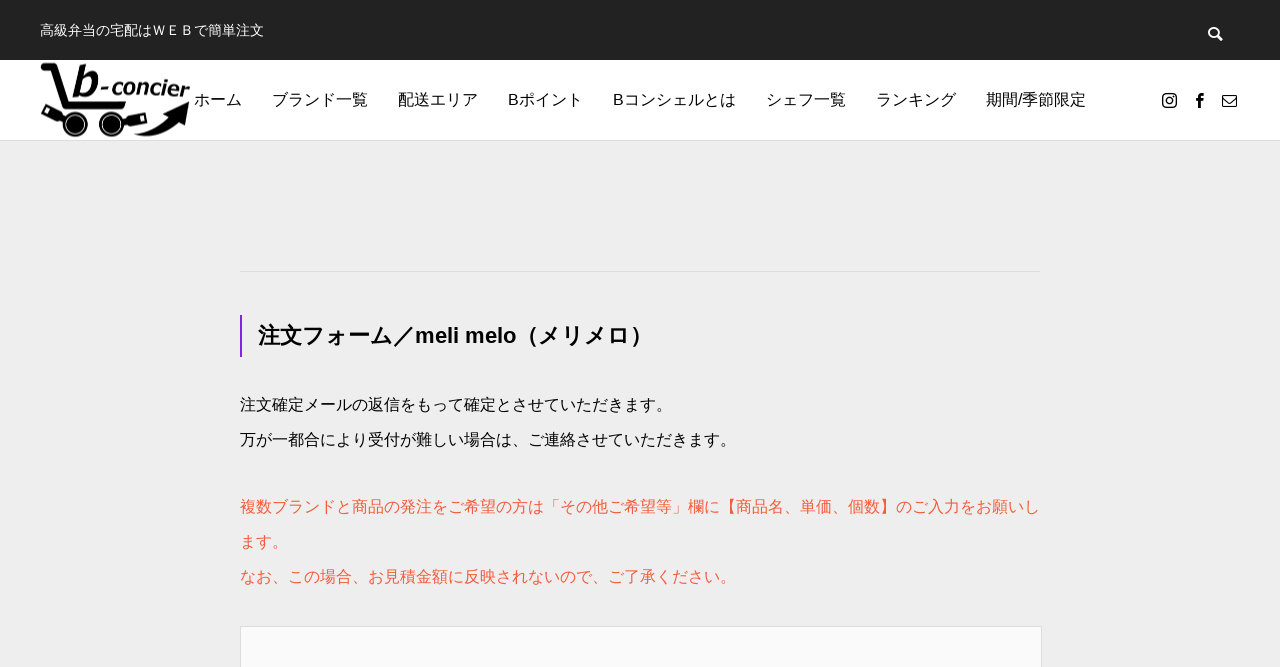

--- FILE ---
content_type: text/html; charset=UTF-8
request_url: https://b-concier.com/meli-melo
body_size: 16170
content:
<!DOCTYPE html>
<html class="pc" dir="ltr" lang="ja"
	prefix="og: https://ogp.me/ns#" >
<head>
<meta charset="UTF-8">
<!--[if IE]><meta http-equiv="X-UA-Compatible" content="IE=edge"><![endif]-->
<meta name="viewport" content="width=device-width">

<meta name="description" content="高級弁当の宅配はＷＥＢで簡単注文">
<link rel="pingback" href="https://b-concier.com/xmlrpc.php">
<link rel="shortcut icon" href="https://b-concier.com/wp-content/uploads/2020/10/logosuma01.png">

		<!-- All in One SEO 4.2.1.1 -->
		<title>注文フォーム ／ meli melo（メリメロ） | Ｂ・コンシェル</title>
		<meta name="robots" content="max-image-preview:large" />
		<link rel="canonical" href="https://b-concier.com/meli-melo" />
		<meta property="og:locale" content="ja_JP" />
		<meta property="og:site_name" content="Ｂ・コンシェル | 高級弁当の宅配はＷＥＢで簡単注文" />
		<meta property="og:type" content="article" />
		<meta property="og:title" content="注文フォーム ／ meli melo（メリメロ） | Ｂ・コンシェル" />
		<meta property="og:url" content="https://b-concier.com/meli-melo" />
		<meta property="article:published_time" content="2024-02-19T02:06:15+00:00" />
		<meta property="article:modified_time" content="2024-02-23T16:20:24+00:00" />
		<meta name="twitter:card" content="summary" />
		<meta name="twitter:title" content="注文フォーム ／ meli melo（メリメロ） | Ｂ・コンシェル" />
		<script type="application/ld+json" class="aioseo-schema">
			{"@context":"https:\/\/schema.org","@graph":[{"@type":"WebSite","@id":"https:\/\/b-concier.com\/#website","url":"https:\/\/b-concier.com\/","name":"\uff22\u30fb\u30b3\u30f3\u30b7\u30a7\u30eb","description":"\u9ad8\u7d1a\u5f01\u5f53\u306e\u5b85\u914d\u306f\uff37\uff25\uff22\u3067\u7c21\u5358\u6ce8\u6587","inLanguage":"ja","publisher":{"@id":"https:\/\/b-concier.com\/#organization"}},{"@type":"Organization","@id":"https:\/\/b-concier.com\/#organization","name":"\uff22\u30fb\u30b3\u30f3\u30b7\u30a7\u30eb","url":"https:\/\/b-concier.com\/"},{"@type":"BreadcrumbList","@id":"https:\/\/b-concier.com\/meli-melo#breadcrumblist","itemListElement":[{"@type":"ListItem","@id":"https:\/\/b-concier.com\/#listItem","position":1,"item":{"@type":"WebPage","@id":"https:\/\/b-concier.com\/","name":"\u30db\u30fc\u30e0","description":"\u7f8e\u5473\u3057\u3044\uff01\u3092\u305d\u306e\u307e\u307e\u304a\u5c4a\u3051\uff01\u3053\u3060\u308f\u308a\u306e\u9ad8\u7d1a\u5f01\u5f53\u3092\u3054\u81ea\u5b85\u3084\u30aa\u30d5\u30a3\u30b9\u306b\u76f4\u63a5\u304a\u5c4a\u3051\u3057\u307e\u3059\u3002","url":"https:\/\/b-concier.com\/"},"nextItem":"https:\/\/b-concier.com\/meli-melo#listItem"},{"@type":"ListItem","@id":"https:\/\/b-concier.com\/meli-melo#listItem","position":2,"item":{"@type":"WebPage","@id":"https:\/\/b-concier.com\/meli-melo","name":"\u6ce8\u6587\u30d5\u30a9\u30fc\u30e0 \uff0f meli melo\uff08\u30e1\u30ea\u30e1\u30ed\uff09","url":"https:\/\/b-concier.com\/meli-melo"},"previousItem":"https:\/\/b-concier.com\/#listItem"}]},{"@type":"WebPage","@id":"https:\/\/b-concier.com\/meli-melo#webpage","url":"https:\/\/b-concier.com\/meli-melo","name":"\u6ce8\u6587\u30d5\u30a9\u30fc\u30e0 \uff0f meli melo\uff08\u30e1\u30ea\u30e1\u30ed\uff09 | \uff22\u30fb\u30b3\u30f3\u30b7\u30a7\u30eb","inLanguage":"ja","isPartOf":{"@id":"https:\/\/b-concier.com\/#website"},"breadcrumb":{"@id":"https:\/\/b-concier.com\/meli-melo#breadcrumblist"},"datePublished":"2024-02-19T02:06:15+09:00","dateModified":"2024-02-23T16:20:24+09:00"}]}
		</script>
		<!-- All in One SEO -->

<link rel='dns-prefetch' href='//s.w.org' />
<link rel="alternate" type="application/rss+xml" title="Ｂ・コンシェル &raquo; フィード" href="https://b-concier.com/feed" />
<link rel="alternate" type="application/rss+xml" title="Ｂ・コンシェル &raquo; コメントフィード" href="https://b-concier.com/comments/feed" />
<link rel='stylesheet' id='style-css'  href='https://b-concier.com/wp-content/themes/anthem_tcd083/style.css?ver=1.0.4' type='text/css' media='all' />
<link rel='stylesheet' id='wp-block-library-css'  href='https://b-concier.com/wp-includes/css/dist/block-library/style.min.css?ver=5.5.17' type='text/css' media='all' />
<link rel='stylesheet' id='contact-form-7-css'  href='https://b-concier.com/wp-content/plugins/contact-form-7/includes/css/styles.css?ver=5.4.2' type='text/css' media='all' />
<link rel='stylesheet' id='widgetopts-styles-css'  href='https://b-concier.com/wp-content/plugins/widget-options/assets/css/widget-options.css' type='text/css' media='all' />
<script type='text/javascript' src='https://b-concier.com/wp-includes/js/jquery/jquery.js?ver=1.12.4-wp' id='jquery-core-js'></script>
<link rel="https://api.w.org/" href="https://b-concier.com/wp-json/" /><link rel="alternate" type="application/json" href="https://b-concier.com/wp-json/wp/v2/pages/1181" /><link rel='shortlink' href='https://b-concier.com/?p=1181' />
<link rel="alternate" type="application/json+oembed" href="https://b-concier.com/wp-json/oembed/1.0/embed?url=https%3A%2F%2Fb-concier.com%2Fmeli-melo" />
<link rel="alternate" type="text/xml+oembed" href="https://b-concier.com/wp-json/oembed/1.0/embed?url=https%3A%2F%2Fb-concier.com%2Fmeli-melo&#038;format=xml" />

<link rel="stylesheet" href="https://b-concier.com/wp-content/themes/anthem_tcd083/css/design-plus.css?ver=1.0.4">
<link rel="stylesheet" href="https://b-concier.com/wp-content/themes/anthem_tcd083/css/sns-botton.css?ver=1.0.4">
<link rel="stylesheet" media="screen and (max-width:1251px)" href="https://b-concier.com/wp-content/themes/anthem_tcd083/css/responsive.css?ver=1.0.4">
<link rel="stylesheet" media="screen and (max-width:1251px)" href="https://b-concier.com/wp-content/themes/anthem_tcd083/css/footer-bar.css?ver=1.0.4">

<script src="https://b-concier.com/wp-content/themes/anthem_tcd083/js/jquery.easing.1.3.js?ver=1.0.4"></script>
<script src="https://b-concier.com/wp-content/themes/anthem_tcd083/js/jscript.js?ver=1.0.4"></script>
<script src="https://b-concier.com/wp-content/themes/anthem_tcd083/js/comment.js?ver=1.0.4"></script>

<link rel="stylesheet" href="https://b-concier.com/wp-content/themes/anthem_tcd083/js/simplebar.css?ver=1.0.4">
<script src="https://b-concier.com/wp-content/themes/anthem_tcd083/js/simplebar.min.js?ver=1.0.4"></script>


<script src="https://b-concier.com/wp-content/themes/anthem_tcd083/js/header_fix.js?ver=1.0.4"></script>



<style type="text/css">

body, input, textarea { font-family: Arial, "Hiragino Sans", "ヒラギノ角ゴ ProN", "Hiragino Kaku Gothic ProN", "游ゴシック", YuGothic, "メイリオ", Meiryo, sans-serif; }

.rich_font, .p-vertical { font-family: Arial, "Hiragino Sans", "ヒラギノ角ゴ ProN", "Hiragino Kaku Gothic ProN", "游ゴシック", YuGothic, "メイリオ", Meiryo, sans-serif; font-weight:500; }

.rich_font_type1 { font-family: Arial, "ヒラギノ角ゴ ProN W3", "Hiragino Kaku Gothic ProN", "メイリオ", Meiryo, sans-serif; }
.rich_font_type2 { font-family: Arial, "Hiragino Sans", "ヒラギノ角ゴ ProN", "Hiragino Kaku Gothic ProN", "游ゴシック", YuGothic, "メイリオ", Meiryo, sans-serif; font-weight:500; }
.rich_font_type3 { font-family: "Times New Roman" , "游明朝" , "Yu Mincho" , "游明朝体" , "YuMincho" , "ヒラギノ明朝 Pro W3" , "Hiragino Mincho Pro" , "HiraMinProN-W3" , "HGS明朝E" , "ＭＳ Ｐ明朝" , "MS PMincho" , serif; font-weight:500; }


#header_top { color:#ffffff; background:#222222; }
#header_top a, header_search .button label:before { color:#ffffff; }
#header_bottom { color:#000000; background:#ffffff; }
#header_bottom a { color:#000000; }
#header_top a:hover, #header_bottom a:hover, header_search .button label:hover:before { color:#dd9933; }
#header_search .button label { background:#222222; }
.header_fix #header_bottom, .header_fix_mobile #header_bottom { background:rgba(255,255,255,0.5); }
.header_fix #header.active #header_bottom, .header_fix_mobile #header.active #header_bottom{ background:rgba(255,255,255,1); }
#global_menu > ul > li > a, body.home #global_menu > ul > li.current-menu-item > a { color:#000000; }
#global_menu > ul > li.active > a, #global_menu > ul > li.active_button > a { color:#dd9933 !important; }
#global_menu ul ul a { color:#ffffff; background:#bf9ce2; }
#global_menu ul ul a:hover { color:#ffffff; background:#8224e3; }
#menu_button span { background:#000; }
#menu_button:hover span { background:#dd9933 !important; }
#drawer_menu { background:#222222; }
#mobile_menu a, .mobile #lang_button a { color:#ffffff; background:#222222; border-color:#444444; }
#mobile_menu li li a { color:#ffffff; background:#333333; }
#mobile_menu a:hover, #drawer_menu .close_button:hover, #mobile_menu .child_menu_button:hover { color:#ffffff; background:#00a7ce; }
#mobile_menu li li a:hover { color:#ffffff; }
#lang_button_mobile { background:#222222; }
#lang_button_mobile li { border-color:#444444; }
#lang_button_mobile li a { color:#ffffff; background:#222222; border-color:#444444; }
#lang_button_mobile li a:hover { color:#ffffff; background:#00a7ce; }
#lang_mobile_button:hover:before, #lang_mobile_button.active:before { color:#dd9933; }
#header_search .input_area input, #footer_search { background:#afafaf; }
.megamenu_product_category_list { background:#222222; }
.megamenu_product_category_list .title { font-size:16px; }
.megamenu_blog_list { background:#222222; }
.megamenu_blog_list .title { font-size:14px; }
#footer_carousel .headline { color:#ffffff; }
#footer_carousel_inner .title { font-size:18px; }
@media screen and (max-width:750px) {
  #footer_carousel_inner .title { font-size:12px; }
}
#return_top a:before { color:#ffffff; }
#return_top a { background:#8224e3; }
#return_top a:hover { background:#be9ae2; }
.author_profile a.avatar img, .animate_image img, .animate_background .image, #recipe_archive .blur_image {
  width:100%; height:auto;
  -webkit-transition: transform  0.75s ease;
  transition: transform  0.75s ease;
}
.author_profile a.avatar:hover img, .animate_image:hover img, .animate_background:hover .image, #recipe_archive a:hover .blur_image {
  -webkit-transform: scale(1.2);
  transform: scale(1.2);
}



a { color:#000; }

a:hover, #header_logo a:hover, #global_menu > ul > li.current-menu-item > a, .megamenu_blog_list a:hover .title, #footer a:hover, #footer_social_link li a:hover:before, #bread_crumb a:hover, #bread_crumb li.home a:hover:after, #bread_crumb, #bread_crumb li.last, #next_prev_post a:hover,
.index_post_slider .category a:hover, .index_post_slider .carousel_arrow:hover:before, .single_copy_title_url_btn:hover, #footer_post_list a:hover .title, #footer_carousel_inner a:hover .desc, .support_list .date, .support_list .question:hover, .support_list .question.active,
.widget_tab_post_list_button a.active, .p-dropdown__list li a:hover, .p-dropdown__title:hover, .p-dropdown__title:hover:after, .p-dropdown__title:hover:after, .p-dropdown__list li a:hover, .p-dropdown__list .child_menu_button:hover, .tcdw_search_box_widget .search_area .search_button:hover:before,
#blog_list .title a:hover, #post_title_area .category a:hover, #related_post .category a:hover, #blog_list li a:hover, #index_news a .date, #index_news_slider a:hover .title, .tcd_category_list a:hover, .tcd_category_list .child_menu_button:hover, .styled_post_list1 a:hover .title,
#post_title_area .post_meta a:hover, #single_author_title_area .author_link li a:hover:before, .author_profile a:hover, .author_profile .author_link li a:hover:before, #post_meta_bottom a:hover, .cardlink_title a:hover, .comment a:hover, .comment_form_wrapper a:hover, #searchform .submit_button:hover:before
  { color: #dd9933; }

.megamenu_product_category_list a:hover .title_area, #comment_tab li.active a, #submit_comment:hover, #cancel_comment_reply a:hover, #wp-calendar #prev a:hover, #wp-calendar #next a:hover, #wp-calendar td a:hover,
#post_pagination p, #post_pagination a:hover, #p_readmore .button:hover, .page_navi a:hover, .page_navi span.current, #post_pagination a:hover,.c-pw__btn:hover, #post_pagination a:hover, #comment_tab li a:hover,
#footer_post_list .category a, .post_slider_widget .slick-dots button:hover::before, .post_slider_widget .slick-dots .slick-active button::before, #header_slider .slick-dots button:hover::before, #header_slider .slick-dots .slick-active button::before,
.cb_product_review .vote_buttons a:hover, .cb_product_review .vote_buttons a.active
  { background-color: #dd9933; }

.megamenu_product_category_list a:hover .title_area, .megamenu_product_category_list .item:first-of-type a:hover .title_area, .index_post_slider .carousel_arrow:hover, .widget_headline, #comment_textarea textarea:focus, .c-pw__box-input:focus, .page_navi a:hover, .page_navi span.current, #post_pagination p, #post_pagination a:hover,
#header_slider .slick-dots button:hover::before, #header_slider .slick-dots .slick-active button::before, .cb_product_review .vote_buttons a:hover, .cb_product_review .vote_buttons a.active
  { border-color: #dd9933; }

#footer_post_list .category a:hover { background:rgba(221,153,51,0.7); }

.widget_headline { background:#000000; }
.post_content a { color:#000000; }
.post_content a:hover { color:#8224e3; }
/***** ボックス30 *****/
.box30 {
    margin: 2em 0;
    background: #ffffff;
    box-shadow: 0 2px 4px rgba(0, 0, 0, 0.22);
}
.box30 .box-title {
    font-size: 1.2em;
    background: #00aeef;
    padding: 4px;
    text-align: center;
    color: #FFF;
    font-weight: bold;
    letter-spacing: 0.05em;
}
.box30 p {
    padding: 15px 20px;
    margin: 0;
}

/***** ボックス31 *****/
.box31 {
    margin: 2em 0;
    background: #ffffff;
    box-shadow: 0 2px 4px rgba(0, 0, 0, 0.22);
}
.box31 .box-title {
    font-size: 1.2em;
    background: #82ca9c;
    padding: 4px;
    text-align: center;
    color: #FFF;
    font-weight: bold;
    letter-spacing: 0.05em;
}
.box31 p {
    padding: 15px 20px;
    margin: 0;
}

/***** コンタクトフォーム *****/
.table-contactform7{
  overflow: hidden;
table-layout: fixed;
}
 
.required-contactform7{
  padding: 5px;
  background: #ff781e;
  color: #fff;
  border-radius: 3px;
  margin-right: 3px;
}
 
.unrequired-contactform7{
  padding: 5px;
  background: #ff781e;
  color: #fff;
  border-radius: 3px;
  margin-right: 3px;
}
 
.table-contactform7 th{
  font-weight:bold;
}
 
.table-contactform7 input,
.table-contactform7 textarea{
  max-width: 90% !important;
  margin: 5px 10px 10px 5px;
}
 
.address-100 input{
  max-width: 90% !important;
  margin: 5px 10px 10px 5px;
}
 
.message-100 textarea{
  width: 100%;
  margin: 5px 10px 10px 5px;
}
 
@media screen and (min-width: 900px){
  .table-contactform7 th{
    width:28%;
  }
    }
     
@media screen and (max-width: 900px){
.table-contactform7{
  display:block;
}     
       
  .table-contactform7 tbody,
  .table-contactform7 tr{
    display: block;
    width: 100%;
  }
  .table-contactform7 th{
  width:100%;
  display:block;
  margin: 0 auto;
  border:none;
}
.table-contactform7 td{
  display: list-item;
  list-style-type:none;
  margin:0;
  padding:0;
  width: 100%;
  border-top: none !important;
}
}

.bar{
  max-width: 600px;
  width: 100%;
  margin: 1em;
  color: white;
  padding: 0.25em;
  animation: bar-animation 1 2s;
  background: #882930;
}

.bar1{
  max-width: 78%;
}
.bar2{
  max-width: 22%;
}

@keyframes bar-animation{
  0%{
    width: 0px;
  }
  100%{
    width: 100%;
  }
}


/*検索フォーム*/
#form1{
position:relative;/*フォームの相対位置*/	
max-width:270px;/*フォームのサイズ*/
margin-bottom:15px;/*フォームの下に余白*/	 	
}
/*検索ボックス*/
#sbox{
position:absolute;/*フォームの絶対位置*/	
center:0;
top:0; 	
outline:0;/*クリック時の青い枠線消す*/	
height:50px;/*検索ボックスの高さ*/	
padding:0 10px;/*テキスト位置調整*/	 
border-radius:4px 4px 04px 4px;/*検索ボックスの角を丸める*/		
background:#ffff;/*検索ボックスの背景カラー*/		
}
/*検索ボタン*/
#sbtn{
width:120px;/*検索ボタンの横幅*/ 
height:50px;/*検索ボタンの縦幅*/ 
position:absolute;/*検索ボタンの絶対位置*/  
left:180px;/*検索ボタンの位置調整*/  
top:0;
border-radius:2px 2px 2px 2px;/*検索ボタンの角を丸める*/ 
background:#dd9933;/*検索ボタンの背景カラー*/ 
border:none;/*検索ボタンの枠線を消す*/ 
color:#fff;/*検索ボタンのテキストカラー*/ 
font-weight:bold;/*検索ボタンのテキスト太字*/ 
font-size:16px;/*検索ボタンのフォントサイズ*/ 
}
/*検索ボタンマウスオーバー時*/
#sbtn:hover{
color:#666;/*検索ボタンマウスオーバー時のフォントカラー*/ 
}

/*開催場所一覧 ボタン*/
.btn_hokkaido,
.btn_tohoku,
.btn_kantou,
.btn_chubu,
.btn_kinki,
.btn_chugoku,
.btn_shikoku,
.btn_kyushu,
.btn_okinawa {
    border: 0;
    border-radius: 4px;
    display: inline-block;
    color: #ffffff !important;
    padding: 10px 20px;
    margin: 0 10px 10px 0;
    text-align: center;
    text-decoration: none;
    -webkit-box-sizing: border-box;
    -moz-box-sizing: border-box;
    box-sizing: border-box;
    -webkit-transition: all .3s;
    transition: all .3s;
}
.btn_hokkaido {
    background-color: #98ad66;
}
.btn_hokkaido:hover {
    background-color: #adbd85;
    text-decoration: none !important;
}
.btn_tohoku {
    background-color: #c39858;
}
.btn_tohoku:hover {
    background-color: #cfad79;
    text-decoration: none !important;
}
.btn_kantou {
    background-color: #6c81a8;
}
.btn_kantou:hover {
    background-color: #899ab9;
    text-decoration: none !important;
}
.btn_chubu {
 background-color: #a383a2;
}
.btn_chubu:hover {
    background-color: #b59cb5;
    text-decoration: none !important;
}
.btn_kinki {
    background-color: #be7c8f;
}
.btn_kinki:hover {
    background-color: #cb96a5;
    text-decoration: none !important;
}
.btn_chugoku {
    background-color: #aab351;
}
.btn_chugoku:hover {
    background-color: #bbc274;
    text-decoration: none !important;
}
.btn_shikoku {
    background-color: #c18a73;
}
.btn_shikoku:hover {
    background-color: #cfb2a6;
    text-decoration: none !important;
}
.btn_kyushu {
    background-color: #648bba;
}
.btn_kyushu:hover {
    background-color: #7f9bbc;
    text-decoration: none !important;
}
.btn_okinawa {
    background-color: #bc6970;
}
.btn_okinawa:hover {
    background-color: #c9878d;
    text-decoration: none !important;
}
.btn_detail {
    border: 0;
    border-radius: 4px;
    display: inline-block;
    font-size: 80%;
    color: #ffffff !important;
    background-color: #c6000e;
    padding: 5px 10px;
    margin: 0;
    text-align: center;
    text-decoration: none;
    -webkit-box-sizing: border-box;
    -moz-box-sizing: border-box;
    box-sizing: border-box;
    -webkit-transition: all .3s;
    transition: all .3s;
}
.btn_detail:hover {
    background-color: #e60012;
    text-decoration: none !important;
}

* {
  margin: 0;
  padding: 0;
}

body {
  background-color: #eee;
  line-height: 1.5;
}

img {
  max-width: 100%;
  vertical-align: bottom;
}

.l-wrapper {
  margin: 3rem auto;
  width: 320px;
}

.card {
  background-color: #fff;
  box-shadow: 0 0 8px rgba(0, 0, 0, .16);
  color: #212121;
  text-decoration: none;
}

.card__header {
  display: flex;

  flex-wrap: wrap;
}

.card__title {
  padding: 1rem 1rem 0;
  font-size: 1.25rem;
  order: 1;
}

.card__thumbnail {
  margin: 0;
  order: 0;
}

.card__image {
  width: 100%;
}

.card__body {
  padding: 1rem;
}

.card__text {
  font-size: .75rem;
}

.card__text + .card__text {
  margin-top: .5rem;
}

.card__text.-number {
  text-align: right;
}

.card__footer {
  padding: 1rem;
  border-top: 1px solid #ddd;
}

.button {
  display: inline-block;
  text-decoration: none;
  transition: background-color .3s ease-in-out;
}

.button.-compact {
  padding: .5rem 1rem;
  border-radius: .25rem;
  background-color: #26a69a;
  color: #fff;
  font-weight: bold;
}

.button.-compact:hover,
.button.-compact:focus {
  background-color: #80cbc4;
}

/***** リンクカード *****/
* {
  margin: 0;
  padding: 0;
}

body {
  background-color: #eee;
  line-height: 1.5;
}

img {
  max-width: 100%;
  vertical-align: bottom;
}

.l-wrapper {
  margin: 3rem auto;
  width: 320px;
}

.card {
  background-color: #fff;
  box-shadow: 0 0 8px rgba(0, 0, 0, .16);
  color: #212121;
  text-decoration: none;
}

.card__header {
  display: flex;

  flex-wrap: wrap;
}

.card__title {
  padding: 1rem 1rem 0;
  font-size: 1.25rem;
  order: 1;
}

.card__thumbnail {
  margin: 0;
  order: 0;
}

.card__image {
  width: 100%;
}

.card__body {
  padding: 1rem;
}

.card__text {
  font-size: .75rem;
}

.card__text + .card__text {
  margin-top: .5rem;
}

.card__text.-number {
  text-align: center;
}

.card__footer {
  padding: 1rem;
  border-top: 1px solid #ddd;
}

.button {
  display: inline-block;
  text-decoration: none;
  transition: background-color .3s ease-in-out;
}

.button.-compact {
  padding: .5rem 1rem;
  border-radius: .35rem;
  background-color: #26a69a;
  color: #fff;
  font-weight: bold;
}

.button.-compact:hover,
.button.-compact:focus {
  background-color: #80cbc4;
}

/***** 検索ボタンその２ *****/
.search_container{
  position: relative;
  box-sizing: border-box;
  border: 2px solid #dd9933;
  display: block;
  padding: 3px 10px;
  border-radius: 3px;
  height: 50px;
  width: 265px;
  overflow: hidden;
}
.search_container input[type="text"]{
  border: none;
  height: 2.5em;
}
.search_container input[type="text"]:focus {
  outline: 0;
}
.search_container input[type="submit"]{
  cursor: pointer;
  font-family: FontAwesome;
  border: none;
  background: #dd9933;
  color: #fff;
  position: absolute;
  width: 3.5em;
  height: 53px;
  right:-1px;
  top: -3px;
  outline : none;
}

#product_archive {
 padding-top: 50px;
}.styled_h2 {
  font-size:26px !important; text-align:left; color:#ffffff; background:#000000;  border-top:0px solid #dddddd;
  border-bottom:0px solid #dddddd;
  border-left:0px solid #dddddd;
  border-right:0px solid #dddddd;
  padding:15px 15px 15px 15px !important;
  margin:0px 0px 30px !important;
}
.styled_h3 {
  font-size:22px !important; text-align:left; color:#000000;   border-top:0px solid #dddddd;
  border-bottom:0px solid #dddddd;
  border-left:2px solid #8224e3;
  border-right:0px solid #dddddd;
  padding:6px 0px 6px 16px !important;
  margin:0px 0px 30px !important;
}
.styled_h4 {
  font-size:18px !important; text-align:left; color:#000000;   border-top:0px solid #dddddd;
  border-bottom:1px solid #dddddd;
  border-left:0px solid #dddddd;
  border-right:0px solid #dddddd;
  padding:3px 0px 3px 20px !important;
  margin:0px 0px 30px !important;
}
.styled_h5 {
  font-size:14px !important; text-align:left; color:#000000;   border-top:0px solid #dddddd;
  border-bottom:1px solid #dddddd;
  border-left:0px solid #dddddd;
  border-right:0px solid #dddddd;
  padding:3px 0px 3px 24px !important;
  margin:0px 0px 30px !important;
}
.q_custom_button1 {
  color:#ffffff !important;
  border-color:rgba(221,153,51,1);
}
.q_custom_button1.animation_type1 { background:#dd9933; }
.q_custom_button1:hover, .q_custom_button1:focus {
  color:#ffffff !important;
  border-color:rgba(221,195,155,1);
}
.q_custom_button1.animation_type1:hover { background:#ddc39b; }
.q_custom_button1:before { background:#ddc39b; }
.q_custom_button2 {
  color:#000000 !important;
  border-color:rgba(83,83,83,1);
}
.q_custom_button2.animation_type1 { background:#ffffff; }
.q_custom_button2:hover, .q_custom_button2:focus {
  color:#ffffff !important;
  border-color:rgba(125,125,125,1);
}
.q_custom_button2.animation_type1:hover { background:#7d7d7d; }
.q_custom_button2:before { background:#7d7d7d; }
.q_custom_button3 {
  color:#ffffff !important;
  border-color:rgba(83,83,83,1);
}
.q_custom_button3.animation_type1 { background:#535353; }
.q_custom_button3:hover, .q_custom_button3:focus {
  color:#ffffff !important;
  border-color:rgba(125,125,125,1);
}
.q_custom_button3.animation_type1:hover { background:#7d7d7d; }
.q_custom_button3:before { background:#7d7d7d; }
.speech_balloon_left1 .speach_balloon_text { background-color: #ffdfdf; border-color: #ffdfdf; color: #000000 }
.speech_balloon_left1 .speach_balloon_text::before { border-right-color: #ffdfdf }
.speech_balloon_left1 .speach_balloon_text::after { border-right-color: #ffdfdf }
.speech_balloon_left2 .speach_balloon_text { background-color: #ffffff; border-color: #ff5353; color: #000000 }
.speech_balloon_left2 .speach_balloon_text::before { border-right-color: #ff5353 }
.speech_balloon_left2 .speach_balloon_text::after { border-right-color: #ffffff }
.speech_balloon_right1 .speach_balloon_text { background-color: #ccf4ff; border-color: #ccf4ff; color: #000000 }
.speech_balloon_right1 .speach_balloon_text::before { border-left-color: #ccf4ff }
.speech_balloon_right1 .speach_balloon_text::after { border-left-color: #ccf4ff }
.speech_balloon_right2 .speach_balloon_text { background-color: #ffffff; border-color: #0789b5; color: #000000 }
.speech_balloon_right2 .speach_balloon_text::before { border-left-color: #0789b5 }
.speech_balloon_right2 .speach_balloon_text::after { border-left-color: #ffffff }
.qt_google_map .pb_googlemap_custom-overlay-inner { background:#000000; color:#ffffff; }
.qt_google_map .pb_googlemap_custom-overlay-inner::after { border-color:#000000 transparent transparent transparent; }
</style>

<style id="current-page-style" type="text/css">
#page_header .bg_image { filter:blur(10px); margin:-20px; width:calc(100% + 40px); height:calc(100% + 40px); }
#page_header .catch { font-size:36px; color:#ffffff; }
#page_header .sub_title { font-size:16px; color:#ffffff; }
#page_header .desc { font-size:16px; color:#ffffff; }
#header_category_button_wrap { background:#008a98; }
#header_category_button a { font-size:16px; color:#ffffff; }
#header_category_button .slide_item { background:#006e7d; }
#main_contents { font-size:16px; }
@media screen and (max-width:1251px) {
  #header_category_button a { font-size:12px; }
}
@media screen and (max-width:750px) {
  #page_header .catch { font-size:20px; }
  #page_header .sub_title { font-size:14px; }
  #page_header .desc { font-size:14px; }
  #main_contents { font-size:14px; }
}
.design1_content3.num0 .top_headline { font-size:16px; color:#ffffff; background:#000000;  }
.design1_content3.num0 .content_header .catch { font-size:30px; }
.design1_content3.num0 .post_content { font-size:16px; }
.design1_content3.num0 .link_button a:before { background:#006e7d; }
.design1_content3.num0 .link_button a { color:#ffffff; border-color:rgba(0,138,152,1); }
.design1_content3.num0 .link_button a.button_animation_type1 { background:#008a98; }
.design1_content3.num0 .link_button a.button_animation_type1:hover { color:#ffffff; background:#006e7d; border-color:rgba(0,110,125,1); }
.design1_content3.num0 .link_button a.button_animation_type2:hover { color:#ffffff; border-color:rgba(0,110,125,1); }
.design1_content3.num0 .link_button a.button_animation_type3:hover { color:#ffffff; border-color:rgba(0,110,125,1); }
@media screen and (max-width:750px) {
  .design1_content3.num0 .top_headline { font-size:14px; }
  .design1_content3.num0 .content_header .catch { font-size:20px; }
  .design1_content3.num0 .post_content { font-size:14px; }
}
.design1_content3.num1 .top_headline { font-size:16px; color:#ffffff; background:#000000;  }
.design1_content3.num1 .content_header .catch { font-size:30px; }
.design1_content3.num1 .post_content { font-size:16px; }
.design1_content3.num1 .link_button a:before { background:#006e7d; }
.design1_content3.num1 .link_button a { color:#ffffff; border-color:rgba(0,138,152,1); }
.design1_content3.num1 .link_button a.button_animation_type1 { background:#008a98; }
.design1_content3.num1 .link_button a.button_animation_type1:hover { color:#ffffff; background:#006e7d; border-color:rgba(0,110,125,1); }
.design1_content3.num1 .link_button a.button_animation_type2:hover { color:#ffffff; border-color:rgba(0,110,125,1); }
.design1_content3.num1 .link_button a.button_animation_type3:hover { color:#ffffff; border-color:rgba(0,110,125,1); }
@media screen and (max-width:750px) {
  .design1_content3.num1 .top_headline { font-size:14px; }
  .design1_content3.num1 .content_header .catch { font-size:20px; }
  .design1_content3.num1 .post_content { font-size:14px; }
}
#site_wrap { display:none; }
#site_loader_overlay {
  background:#ffffff;
  opacity: 1;
  position: fixed;
  top: 0px;
  left: 0px;
  width: 100%;
  height: 100%;
  width: 100vw;
  height: 100vh;
  z-index: 99999;
}
#site_loader_overlay.slide_up {
 top:-100vh; opacity:0;
 -webkit-transition: transition: top 1.0s cubic-bezier(0.83, 0, 0.17, 1) 0.4s, opacity 0s cubic-bezier(0.83, 0, 0.17, 1) 1.5s; transition: top 1.0s cubic-bezier(0.83, 0, 0.17, 1) 0.4s, opacity 0s cubic-bezier(0.83, 0, 0.17, 1) 1.5s;
}
#site_loader_overlay.slide_down {
 top:100vh; opacity:0;
 -webkit-transition: transition: top 1.0s cubic-bezier(0.83, 0, 0.17, 1) 0.4s, opacity 0s cubic-bezier(0.83, 0, 0.17, 1) 1.5s; transition: top 1.0s cubic-bezier(0.83, 0, 0.17, 1) 0.4s, opacity 0s cubic-bezier(0.83, 0, 0.17, 1) 1.5s;
}
#site_loader_overlay.slide_left {
 left:-100vw; opactiy:0;
 -webkit-transition: transition: left 1.0s cubic-bezier(0.83, 0, 0.17, 1) 0.4s, opacity 0s cubic-bezier(0.83, 0, 0.17, 1) 1.5s; transition: left 1.0s cubic-bezier(0.83, 0, 0.17, 1) 0.4s, opacity 0s cubic-bezier(0.83, 0, 0.17, 1) 1.5s;
}
#site_loader_overlay.slide_right {
 left:100vw; opactiy:0;
 -webkit-transition: transition: left 1.0s cubic-bezier(0.83, 0, 0.17, 1) 0.4s, opacity 0s cubic-bezier(0.83, 0, 0.17, 1) 1.5s; transition: left 1.0s cubic-bezier(0.83, 0, 0.17, 1) 0.4s, opacity 0s cubic-bezier(0.83, 0, 0.17, 1) 1.5s;
}
#site_loader_logo { position:relative; width:100%; height:100%; }
#site_loader_logo_inner {
  position:absolute; text-align:center; width:100%;
  top:50%; -ms-transform: translateY(-50%); -webkit-transform: translateY(-50%); transform: translateY(-50%);
}
#site_loader_overlay.active #site_loader_logo_inner {
  opacity:0;
  -webkit-transition: all 1.0s cubic-bezier(0.22, 1, 0.36, 1) 0s; transition: all 1.0s cubic-bezier(0.22, 1, 0.36, 1) 0s;
}
#site_loader_logo img.mobile { display:none; }
#site_loader_logo_inner p { margin-top:20px; line-height:2; }
@media screen and (max-width:750px) {
  #site_loader_logo.has_mobile_logo img.pc { display:none; }
  #site_loader_logo.has_mobile_logo img.mobile { display:inline; }
}
#site_loader_logo_inner .message { text-align:left; margin:30px auto 0; display:table; }
#site_loader_logo_inner .message.type2 { text-align:center; }
#site_loader_logo_inner .message.type3 { text-align:right; }
#site_loader_logo_inner .message_inner { display:inline; line-height:1.5; margin:0; }
@media screen and (max-width:750px) {
  #site_loader_logo .message { margin:23px auto 0; }
}

/* ----- animation ----- */
#site_loader_logo .logo_image { opacity:0; }
#site_loader_logo .message { opacity:0; }
#site_loader_logo.active .logo_image {
  -webkit-animation: opacityAnimation 1.4s ease forwards 0.5s;
  animation: opacityAnimation 1.4s ease forwards 0.5s;
}
#site_loader_logo.active .message {
  -webkit-animation: opacityAnimation 1.4s ease forwards 1.5s;
  animation: opacityAnimation 1.4s ease forwards 1.5s;
}
#site_loader_logo_inner .text { display:inline; }
#site_loader_logo_inner .dot_animation_wrap { display:inline; margin:0 0 0 4px; position:absolute; }
#site_loader_logo_inner .dot_animation { display:inline; }
#site_loader_logo_inner i {
  width:2px; height:2px; margin:0 4px 0 0; border-radius:100%;
  display:inline-block; background:#000;
  -webkit-animation: loading-dots-middle-dots 0.5s linear infinite; -ms-animation: loading-dots-middle-dots 0.5s linear infinite; animation: loading-dots-middle-dots 0.5s linear infinite;
}
#site_loader_logo_inner i:first-child {
  opacity: 0;
  -webkit-animation: loading-dots-first-dot 0.5s infinite; -ms-animation: loading-dots-first-dot 0.5s linear infinite; animation: loading-dots-first-dot 0.5s linear infinite;
  -webkit-transform: translate(-4px); -ms-transform: translate(-4px); transform: translate(-4px);
}
#site_loader_logo_inner i:last-child {
  -webkit-animation: loading-dots-last-dot 0.5s linear infinite; -ms-animation: loading-dots-last-dot 0.5s linear infinite; animation: loading-dots-last-dot 0.5s linear infinite;
}
@-webkit-keyframes loading-dots-fadein{
  100% { opacity:1; }
}
@keyframes loading-dots-fadein{
  100% { opacity:1; }
}
@-webkit-keyframes loading-dots-first-dot {
  100% { -webkit-transform:translate(6px); -ms-transform:translate(6px); transform:translate(6px); opacity:1; }
}
@keyframes loading-dots-first-dot {
  100% {-webkit-transform:translate(6px);-ms-transform:translate(6px); transform:translate(6px); opacity:1; }
}
@-webkit-keyframes loading-dots-middle-dots { 
  100% { -webkit-transform:translate(6px); -ms-transform:translate(6px); transform:translate(6px) }
}
@keyframes loading-dots-middle-dots {
  100% { -webkit-transform:translate(6px); -ms-transform:translate(6px); transform:translate(6px) }
}
@-webkit-keyframes loading-dots-last-dot {
  100% { -webkit-transform:translate(6px); -ms-transform:translate(6px); transform:translate(6px); opacity:0; }
}
@keyframes loading-dots-last-dot {
  100% { -webkit-transform:translate(6px); -ms-transform:translate(6px); transform:translate(6px); opacity:0; }
}
#site_loader_animation {
  width: 48px;
  height: 48px;
  font-size: 10px;
  text-indent: -9999em;
  position: absolute;
  top: 0;
  left: 0;
	right: 0;
	bottom: 0;
	margin: auto;
  border: 3px solid rgba(0,0,0,0.2);
  border-top-color: #000000;
  border-radius: 50%;
  -webkit-animation: loading-circle 1.1s infinite linear;
  animation: loading-circle 1.1s infinite linear;
}
@-webkit-keyframes loading-circle {
  0% { -webkit-transform: rotate(0deg); transform: rotate(0deg); }
  100% { -webkit-transform: rotate(360deg); transform: rotate(360deg); }
}
@media only screen and (max-width: 767px) {
	#site_loader_animation { width: 30px; height: 30px; }
}
@keyframes loading-circle {
  0% { -webkit-transform: rotate(0deg); transform: rotate(0deg); }
  100% { -webkit-transform: rotate(360deg); transform: rotate(360deg); }
}
#site_loader_overlay.active #site_loader_animation {
  opacity:0;
  -webkit-transition: all 1.0s cubic-bezier(0.22, 1, 0.36, 1) 0s; transition: all 1.0s cubic-bezier(0.22, 1, 0.36, 1) 0s;
}
#site_loader_logo_inner .message { font-size:16px; color:#000000; }
#site_loader_logo_inner i { background:#000000; }
@media screen and (max-width:750px) {
  #site_loader_logo_inner .message { font-size:14px; }
}
</style>

<script type="text/javascript">
jQuery(document).ready(function($){

  $('.megamenu_blog_slider').slick({
    infinite: true,
    dots: false,
    arrows: false,
    slidesToShow: 4,
    slidesToScroll: 1,
    swipeToSlide: true,
    touchThreshold: 20,
    adaptiveHeight: false,
    pauseOnHover: true,
    autoplay: false,
    fade: false,
    easing: 'easeOutExpo',
    speed: 700,
    autoplaySpeed: 5000
  });
  $('.megamenu_blog_list .prev_item').on('click', function() {
    $(this).closest('.megamenu_blog_list').find('.megamenu_blog_slider').slick('slickPrev');
  });
  $('.megamenu_blog_list .next_item').on('click', function() {
    $(this).closest('.megamenu_blog_list').find('.megamenu_blog_slider').slick('slickNext');
  });

});
</script>
<script type="text/javascript">
jQuery(document).ready(function($){

  currentItem = $("#header_category_button li.active");
  if (currentItem[0]) {
    $("#header_category_button .slide_item").css({
      "width": currentItem.width(),
      "left": currentItem.position().left
    });
  }
  $("#header_category_button li").hover(
    function(){ 
      $("#header_category_button .slide_item").addClass('animate');
      $("#header_category_button .slide_item").css({
        "width": $(this).width(),
        "left": $(this).position().left
      });
    },
    function(){
            currentItem = $("#header_category_button li.active");
            $("#header_category_button .slide_item").css({
        "width": currentItem.width(),
        "left": currentItem.position().left
      });
    }
  );

  // perfect scroll fix
  if( $('#header_category_button_wrap').length ) {
  menu_width_flag = true;
  content_width = 1200;
  content_width = $('#header_category_button_wrap').data('width');
  $(window).on('load resize',function(){
    var winW = $(window).width();
    if( $("html").hasClass('mobile') ){
      if(menu_width_flag == true){
        total_width = 0;
        $('#header_category_button li').each(function(){
          var item_width = $(this).width();
          total_width = total_width + item_width;
        });
        menu_width_flag = false;
      }
      if(winW < total_width){
        $('#header_category_button_wrap').removeClass('no_scroll_menu');
        $('#header_category_button').css({"width":total_width + 1});
        // perfect scroll
        if ($('#header_category_button_wrap').length) {
          if(! $(body).hasClass('mobile_device') ) {
            new SimpleBar($('#header_category_button_wrap')[0]);
          }
        };
      } else {
        $('#header_category_button_wrap').addClass('no_scroll_menu');
        $('#header_category_button').css({"width": ""});
        // perfect scroll
        if ($('#header_category_button_wrap').length) {
          if(! $(body).hasClass('mobile_device') ) {
            new SimpleBar($('#header_category_button_wrap')[0]);
          }
        };
      }
    } else {
      $('#header_category_button').css({"width": content_width});
    }
    currentItem = $("#header_category_button li.active");
    $("#header_category_button .slide_item").css({
      "width": currentItem.width(),
      "left": currentItem.position().left
    });
  });
  }

  var animate_flag = true;

  
    $(window).bind('scroll load', function(i) {

    if( $('#header_category_button_wrap').length ) {

      
      
      // スクロールエフェクト
      $("#header_category_button a").off('click');
      $('#header_category_button a[href^="#"]').on('click',function() {
        $('#header_category_button li').addClass('moving');
        animate_flag = false;
        $('#header_category_button li').removeClass('active');
        $(this).parent().addClass('active');
        var myHref= $(this).attr("href");
        if($(myHref).length){
          if( $("html").hasClass('mobile') ){
            if( $("body").hasClass('hide_header') ){
              var myPos = $(myHref).offset().top;
            } else {
              var myPos = $(myHref).offset().top - 48;
            }
          } else {
            if( $("body").hasClass('hide_header') ){
              var myPos = $(myHref).offset().top;
            } else {
              var myPos = $(myHref).offset().top - 58;
            }
          }
          $("html,body").animate({scrollTop : myPos}, 1000, 'easeOutExpo', function(){
            animate_flag = true;
            $('#header_category_button li').removeClass('moving');
          });
          return false;
        } else {
          animate_flag = true;
          $('#header_category_button li').removeClass('moving');
        }
      });

      
    } // end if has content link

    
  });
  
  
  
});
</script>
<script type="text/javascript">
jQuery(document).ready(function($){
  $(window).bind('scroll load', function(i) {
    var scTop = $(this).scrollTop();
    var scBottom = scTop + $(this).height();
    $('.inview').each( function(i) {
      var thisPos = $(this).offset().top + 100;
      if ( thisPos < scBottom ) {
        $(this).addClass('animate');
        $(".animate_item",this).each(function(i){
          $(this).delay(i * 500).queue(function(next) {
            $(this).addClass('animate');
            next();
          });
        });
      }
    });
      });
});
</script>
<script type="text/javascript">
jQuery(document).ready(function($){

  $('#footer_carousel_inner').slick({
    infinite: true,
    dots: false,
    arrows: false,
    slidesToShow: 4,
    slidesToScroll: 1,
    swipeToSlide: true,
    touchThreshold: 20,
    adaptiveHeight: false,
    pauseOnHover: true,
    autoplay: true,
    fade: false,
    easing: 'easeOutExpo',
    speed: 700,
    autoplaySpeed: 4000,
    responsive: [
      {
        breakpoint: 1200,
        settings: { slidesToShow: 3 }
      },
      {
        breakpoint: 950,
        settings: { slidesToShow: 2 }
      },
      {
        breakpoint: 650,
        settings: { slidesToShow: 1 }
      }
    ]
  });
  $('#footer_carousel .prev_item').on('click', function() {
    $('#footer_carousel_inner').slick('slickPrev');
  });
  $('#footer_carousel .next_item').on('click', function() {
    $('#footer_carousel_inner').slick('slickNext');
  });

});
</script>

<link rel="alternate" type="application/rss+xml" title="RSS" href="https://b-concier.com/rsslatest.xml" />		<style type="text/css" id="wp-custom-css">
			.wpcf7 input[type="number"]{
	width: auto !important;
}		</style>
		</head>
<body id="body" class="page-template page-template-page-design1 page-template-page-design1-php page page-id-1181 hide_header_image hide_content_link change_width use_header_fix">


<div id="container">

 
 
 <header id="header">

  <div id="header_top">
   <div id="header_top_inner">
        <h2 id="site_description"><span>高級弁当の宅配はＷＥＢで簡単注文</span></h2>
            <div id="header_search">
     <form role="search" method="get" id="header_searchform" action="https://b-concier.com">
      <div class="input_area"><input type="text" value="" id="header_search_input" name="s" autocomplete="off"></div>
      <div class="button"><label for="header_search_button"></label><input type="submit" id="header_search_button" value=""></div>
     </form>
    </div>
           </div><!-- END #header_top_inner -->
  </div><!-- END #header_top -->

  <div id="header_bottom">
   <div id="header_bottom_inner">
    <div id="header_logo">
     
<h2 class="logo">
 <a href="https://b-concier.com/" title="Ｂ・コンシェル">
    <img class="pc_logo_image" src="https://b-concier.com/wp-content/uploads/2020/10/logo01.png?1769046655" alt="Ｂ・コンシェル" title="Ｂ・コンシェル" width="150" height="75" />
      <img class="mobile_logo_image " src="https://b-concier.com/wp-content/uploads/2020/10/logosuma01.png?1769046655" alt="Ｂ・コンシェル" title="Ｂ・コンシェル" width="104" height="50" />
   </a>
</h2>

    </div>
        <a href="#" id="lang_mobile_button"></a>
    <ul id="lang_button_mobile" class="clearfix">
          <li class="active"><a href="https://b-concier.com/" target="_blank">お弁当カタログダウンロード</a></li>
         </ul>
            <a id="menu_button" href="#"><span></span><span></span><span></span></a>
    <nav id="global_menu">
     <ul id="menu-%e3%82%b0%e3%83%ad%e3%83%bc%e3%83%90%e3%83%ab%e3%83%a1%e3%83%8b%e3%83%a5%e3%83%bc" class="menu"><li id="menu-item-74" class="menu-item menu-item-type-custom menu-item-object-custom menu-item-home menu-item-74 "><a href="https://b-concier.com/">ホーム</a></li>
<li id="menu-item-75" class="menu-item menu-item-type-custom menu-item-object-custom menu-item-has-children menu-item-75 "><a href="https://b-concier.com/brand/">ブランド一覧</a>
<ul class="sub-menu">
	<li id="menu-item-1711" class="menu-item menu-item-type-custom menu-item-object-custom menu-item-1711 "><a href="https://b-concier.com/brand">ブランド一覧</a></li>
	<li id="menu-item-1710" class="menu-item menu-item-type-post_type menu-item-object-page menu-item-1710 "><a href="https://b-concier.com/brand2">低価格帯ブランド</a></li>
</ul>
</li>
<li id="menu-item-102" class="menu-item menu-item-type-post_type menu-item-object-page menu-item-has-children menu-item-102 "><a href="https://b-concier.com/area">配送エリア</a>
<ul class="sub-menu">
	<li id="menu-item-1360" class="menu-item menu-item-type-custom menu-item-object-custom menu-item-1360 "><a href="https://b-concier.com/brand_area">エリアから探す</a></li>
	<li id="menu-item-1375" class="menu-item menu-item-type-post_type menu-item-object-page menu-item-1375 "><a href="https://b-concier.com/area">配送エリア金額詳細</a></li>
</ul>
</li>
<li id="menu-item-1351" class="menu-item menu-item-type-custom menu-item-object-custom menu-item-has-children menu-item-1351 "><a href="https://b-concier.com/about-bpoint">Bポイント</a>
<ul class="sub-menu">
	<li id="menu-item-1354" class="menu-item menu-item-type-custom menu-item-object-custom menu-item-1354 "><a href="https://b-concier.com/about-bpoint">Bポイントについて</a></li>
	<li id="menu-item-921" class="menu-item menu-item-type-custom menu-item-object-custom menu-item-921 "><a href="https://docs.google.com/forms/d/16gR17TwhFW2e1VJj_aa-SD-K1NAGh8RHSfFUsuRLM9U/edit">ポイント交換申込フォーム</a></li>
	<li id="menu-item-1361" class="menu-item menu-item-type-custom menu-item-object-custom menu-item-1361 "><a href="https://docs.google.com/forms/d/1lpsViVF5zNbILQbhgA-5vTaPCDZWD6H-8dEhQ7MiKjw/edit?usp=forms_home&#038;ths=true">ポイント付与数確認フォーム</a></li>
</ul>
</li>
<li id="menu-item-1341" class="menu-item menu-item-type-custom menu-item-object-custom menu-item-has-children menu-item-1341 "><a href="https://b-concier.com/about-bconcier">Bコンシェルとは</a>
<ul class="sub-menu">
	<li id="menu-item-1377" class="menu-item menu-item-type-custom menu-item-object-custom menu-item-1377 "><a href="https://b-concier.com/about-bconcier">Bコンシェルの強み</a></li>
	<li id="menu-item-1402" class="menu-item menu-item-type-post_type menu-item-object-page menu-item-1402 "><a href="https://b-concier.com/howtobuy">注文から納品までの流れ</a></li>
	<li id="menu-item-1556" class="menu-item menu-item-type-post_type menu-item-object-page menu-item-1556 "><a href="https://b-concier.com/catalog-list">カタログ一覧</a></li>
</ul>
</li>
<li id="menu-item-1311" class="menu-item menu-item-type-custom menu-item-object-custom menu-item-1311 "><a href="https://b-concier.com/chefs">シェフ一覧</a></li>
<li id="menu-item-1339" class="menu-item menu-item-type-custom menu-item-object-custom menu-item-1339 "><a href="https://b-concier.com/ranking">ランキング</a></li>
<li id="menu-item-1381" class="menu-item menu-item-type-post_type menu-item-object-page menu-item-1381 "><a href="https://b-concier.com/seasons">期間/季節限定</a></li>
</ul>    </nav>
            <ul id="header_sns" class="header_sns clearfix">
     <li class="insta"><a href="https://www.instagram.com/" rel="nofollow" target="_blank" title="Instagram"><span>Instagram</span></a></li>          <li class="facebook"><a href="https://www.facebook.com/" rel="nofollow" target="_blank" title="Facebook"><span>Facebook</span></a></li>               <li class="contact"><a href="https://b-concier.com/contact" rel="nofollow" target="_blank" title="Contact"><span>Contact</span></a></li>         </ul>
       </div><!-- END #header_bottom_inner -->
  </div><!-- END #header_bottom -->

  
 </header>

 
 <div id="page_header_wrap">
 
 </div><!-- END #page_header_wrap -->

<div id="design_page1" class="content_link_target_top">

 
   <div class="design1_content3 design1_content content_link_target num0 width_type1" id="dc1_content_0" style="width:800px;">

   
   <div class="content_header">
       </div>

      <div class="post_content clearfix">
    <h3 class="styled_h3">注文フォーム／meli melo（メリメロ）</h3>
<p>注文確定メールの返信をもって確定とさせていただきます。<br />
万が一都合により受付が難しい場合は、ご連絡させていただきます。</p>
<p><span style="color: #f35c3b;">複数ブランドと商品の発注をご希望の方は「その他ご希望等」欄に【商品名、単価、個数】のご入力をお願いします。</br>
なお、この場合、お見積金額に反映されないので、ご了承ください。<span></p>
<div role="form" class="wpcf7" id="wpcf7-f1173-p1181-o1" lang="ja" dir="ltr">
<div class="screen-reader-response"><p role="status" aria-live="polite" aria-atomic="true"></p> <ul></ul></div>
<form action="/meli-melo#wpcf7-f1173-p1181-o1" method="post" class="wpcf7-form init" novalidate="novalidate" data-status="init">
<div style="display: none;">
<input type="hidden" name="_wpcf7" value="1173" />
<input type="hidden" name="_wpcf7_version" value="5.4.2" />
<input type="hidden" name="_wpcf7_locale" value="ja" />
<input type="hidden" name="_wpcf7_unit_tag" value="wpcf7-f1173-p1181-o1" />
<input type="hidden" name="_wpcf7_container_post" value="1181" />
<input type="hidden" name="_wpcf7_posted_data_hash" value="" />
</div>
<table class="table table-bordered table-striped table-contactform7">
<tr>
<th>
<p style="text-align: left;"><span class="required-contactform7">必須</span><span class="title-contactform7">会社名等</span></p>
</th>
<td><span class="wpcf7-form-control-wrap your-name"><input type="text" name="your-name" value="" size="40" class="wpcf7-form-control wpcf7-text wpcf7-validates-as-required" aria-required="true" aria-invalid="false" placeholder="例：株式会社〇〇　※個人の場合は「なし」と入力してください。" /></span> </td>
</tr>
<tr>
<th>
<p style="text-align: left;"><span class="required-contactform7">必須</span><span class="title-contactform7">担当者名</span></p>
</th>
<td><span class="wpcf7-form-control-wrap text-19"><input type="text" name="text-19" value="" size="40" class="wpcf7-form-control wpcf7-text wpcf7-validates-as-required" aria-required="true" aria-invalid="false" placeholder="例：宅配　太郎" /></span></td>
</tr>
<p>　　<br />
<tr>
<th>
<p style="text-align: left;"><span class="required-contactform7">必須</span><span class="title-contactform7">電話番号</span></p>
</th>
<td><span class="wpcf7-form-control-wrap text-17"><input type="text" name="text-17" value="" size="40" class="wpcf7-form-control wpcf7-text wpcf7-validates-as-required" aria-required="true" aria-invalid="false" placeholder="例：0987-65-4321" /></span></td>
</tr>
<tr>
<th>
<p style="text-align: left;"><span class="required-contactform7">必須</span><span class="title-contactform7">メールアドレス</span></p>
</th>
<td><span class="wpcf7-form-control-wrap your-email"><input type="email" name="your-email" value="" size="40" class="wpcf7-form-control wpcf7-text wpcf7-email wpcf7-validates-as-required wpcf7-validates-as-email" aria-required="true" aria-invalid="false" placeholder="例：×××@×××.com" /></span></td>
</tr>
<tr>
<th>
<p style="text-align: left;"><span class="required-contactform7">必須</span><span class="title-contactform7">配送先郵便番号</span></p>
</th>
<td><span class="wpcf7-form-control-wrap post-number"><input type="text" name="post-number" value="" size="40" class="wpcf7-form-control wpcf7-text wpcf7-validates-as-required" aria-required="true" aria-invalid="false" placeholder="000-0000" /></span></td>
</tr>
<tr>
<th>
<p style="text-align: left;"><span class="required-contactform7">必須</span><span class="title-contactform7">配送先都道府県</span></p>
</th>
<td><span class="wpcf7-form-control-wrap prefecture"><input type="text" name="prefecture" value="" size="40" class="wpcf7-form-control wpcf7-text wpcf7-validates-as-required" aria-required="true" aria-invalid="false" placeholder="都道府県名" /></span></td>
</tr>
<p>　　<br />
<tr>
<th>
<p style="text-align: left;"><span class="required-contactform7">必須</span><span class="title-contactform7">配送先住所、番地</span></p>
</th>
<td><span class="wpcf7-form-control-wrap address"><input type="text" name="address" value="" size="40" class="wpcf7-form-control wpcf7-text wpcf7-validates-as-required" aria-required="true" aria-invalid="false" placeholder="住所、番地" /></span></td>
</tr>
<tr>
<th>
<p style="text-align: left;"><span class="required-contactform7">必須</span><span class="title-contactform7">配送先建物名</span></p>
</th>
<td><span class="wpcf7-form-control-wrap building"><input type="text" name="building" value="" size="40" class="wpcf7-form-control wpcf7-text wpcf7-validates-as-required" aria-required="true" aria-invalid="false" placeholder="建物名" /></span></td>
</tr>
<tr>
<th>
<p style="text-align: left;"><span class="required-contactform7">必須</span><span class="title-contactform7">お届け日時</span></p>
</th>
<td>カレンダーをクリックして希望⽇を選択<br />
<span class="wpcf7-form-control-wrap date-491"><input type="date" name="date-491" value="2021-07-01" class="wpcf7-form-control wpcf7-date wpcf7-validates-as-required wpcf7-validates-as-date" aria-required="true" aria-invalid="false" /></span><br />
お届け時間帯<span class="wpcf7-form-control-wrap text-23"><input type="text" name="text-23" value="" size="40" class="wpcf7-form-control wpcf7-text wpcf7-validates-as-required" aria-required="true" aria-invalid="false" placeholder="例：11：00～11：15" /></span></td>
<tr>
<th>
<p style="text-align: left;"><span class="required-contactform7">必須</span><span class="title-contactform7">お弁当情報</span></p>
</th>
<td id="bentoselect">
<p><!-- 弁当セレクト ここから -->弁当1 <select name="b1s"><br />
<option>弁当を選択...</option><br />
<option value="希少部位ザブトンの牛カツレツ-Plat boeuf-2,160円" data-price="2160">①希少部位ザブトンの牛カツレツ-Plat boeuf- 2,160円</option><br />
<option value="豚ロースのコンフィ-Plat Porc-1,800円" data-price="1800">②豚ロースのコンフィ-Plat Porc- 1,800円</option><br />
<option value="鶏もも肉と野菜のトマト煮込み-Plat poulet-1,620円" data-price="1620">③鶏もも肉と野菜のトマト煮込み-Plat poulet- 1,620円</option><br />
<option value="3種のメインmeli melo BOX3,000円" data-price="3000">④3種のメインmeli melo BOX 3,000円</option><br />
</select>　×　<span class="wpcf7-form-control-wrap b1n"><input type="number" name="b1n" value="1" class="wpcf7-form-control wpcf7-number wpcf7-validates-as-required wpcf7-validates-as-number" min="1" max="50" aria-required="true" aria-invalid="false" /></span>個
<input type="hidden" name="b1" value="" class="wpcf7-form-control wpcf7-hidden" />
<p><!-- 弁当セレクト ここまで --><br />
<!-- 弁当セレクト ここから -->弁当2 <select name="b2s"><br />
<option>弁当を選択...</option><br />
<option value="赤身肉の牛カツレツ-Plat boeuf-2,160円" data-price="2160">①赤身肉の牛カツレツ-Plat boeuf- 2,160円</option><br />
<option value="豚ロースのコンフィ-Plat Porc-1,800円" data-price="1800">②豚ロースのコンフィ-Plat Porc- 1,800円</option><br />
<option value="鶏もも肉と野菜のトマト煮込み-Plat poulet-1,620円" data-price="1620">③鶏もも肉と野菜のトマト煮込み-Plat poulet- 1,620円</option><br />
<option value="3種のメインmeli melo BOX3,000円" data-price="3000">④3種のメインmeli melo BOX 3,000円</option><br />
</select>　×　<span class="wpcf7-form-control-wrap b2n"><input type="number" name="b2n" value="1" class="wpcf7-form-control wpcf7-number wpcf7-validates-as-required wpcf7-validates-as-number" min="1" max="50" aria-required="true" aria-invalid="false" /></span>個
<input type="hidden" name="b2" value="" class="wpcf7-form-control wpcf7-hidden" />
<p><!-- 弁当セレクト ここまで --><br />
<!-- 弁当セレクト ここから -->弁当3 <select name="b3s"><br />
<option>弁当を選択...</option><br />
<option value="赤身肉の牛カツレツ-Plat boeuf-2,160円" data-price="2160">①赤身肉の牛カツレツ-Plat boeuf- 2,160円</option><br />
<option value="豚ロースのコンフィ-Plat Porc-1,800円" data-price="1800">②豚ロースのコンフィ-Plat Porc- 1,800円</option><br />
<option value="鶏もも肉と野菜のトマト煮込み-Plat poulet-1,620円" data-price="1620">③鶏もも肉と野菜のトマト煮込み-Plat poulet- 1,620円</option><br />
<option value="3種のメインmeli melo BOX3,000円" data-price="3000">④3種のメインmeli melo BOX 3,000円</option><br />
</select>　×　<span class="wpcf7-form-control-wrap b3n"><input type="number" name="b3n" value="1" class="wpcf7-form-control wpcf7-number wpcf7-validates-as-required wpcf7-validates-as-number" min="1" max="50" aria-required="true" aria-invalid="false" /></span>個
<input type="hidden" name="b3" value="" class="wpcf7-form-control wpcf7-hidden" />
<p><!-- 弁当セレクト ここまで --></p>
<input type="hidden" name="text-24" value="" class="wpcf7-form-control wpcf7-hidden" />
<input type="hidden" name="price" value="" class="wpcf7-form-control wpcf7-hidden" />
</td>
</tr>
</table>
<table class="table table-bordered table-striped table-contactform7">
<tr>
<th>
<p style="text-align: left;"><span class="required-contactform7">必須</span><span class="title-contactform7">お茶</span></p>
</th>
<td id="ochaselect"><span class="wpcf7-form-control-wrap radio-256"><span class="wpcf7-form-control wpcf7-radio"><span class="wpcf7-list-item first"><label><input type="radio" name="radio-256" value="無料／0円" /><span class="wpcf7-list-item-label">無料／0円</span></label></span><span class="wpcf7-list-item"><label><input type="radio" name="radio-256" value="銘柄指定（記載がない場合は、おーいお茶）150円" /><span class="wpcf7-list-item-label">銘柄指定（記載がない場合は、おーいお茶）150円</span></label></span><span class="wpcf7-list-item last"><label><input type="radio" name="radio-256" value="なし" /><span class="wpcf7-list-item-label">なし</span></label></span></span></span><br />
<span class="wpcf7-form-control-wrap text-22"><input type="text" name="text-22" value="" size="40" class="wpcf7-form-control wpcf7-text" aria-invalid="false" placeholder="お茶の銘柄にご指定があればご記⼊ください" /></span></td>
</tr>
<tr>
<th>
<p style="text-align: left;"><span class="required-contactform7">必須</span><span class="title-contactform7">梱包方法</span></p>
</th>
<td><span class="wpcf7-form-control-wrap menu-211"><select name="menu-211" class="wpcf7-form-control wpcf7-select wpcf7-validates-as-required" aria-required="true" aria-invalid="false"><option value="店舗お任せ">店舗お任せ</option><option value="段ボール">段ボール</option><option value="紙袋">紙袋</option></select></span></p>
<p>        <span class="wpcf7-form-control-wrap text-21"><input type="text" name="text-21" value="" size="40" class="wpcf7-form-control wpcf7-text" aria-invalid="false" placeholder="梱包の詳細要望があればご記⼊ください" /></span></td>
</tr>
<tr>
<th>
<p style="text-align: left;"><span class="required-contactform7">必須</span><span class="title-contactform7">支払方法</span></p>
</th>
<td><span class="wpcf7-form-control-wrap menu-212"><select name="menu-212" class="wpcf7-form-control wpcf7-select wpcf7-validates-as-required" aria-required="true" aria-invalid="false"><option value="現金">現金</option><option value="請求書 納品時">請求書 納品時</option><option value="請求書PDFメール送信">請求書PDFメール送信</option><option value="クレジットカード配達時／VISA">クレジットカード配達時／VISA</option><option value="クレジットカード配達時／JCB">クレジットカード配達時／JCB</option><option value="クレジットカード配達時／MASTER">クレジットカード配達時／MASTER</option><option value="クレジットカード配達時／AMEX">クレジットカード配達時／AMEX</option><option value="クレジットカード配達時／Diners">クレジットカード配達時／Diners</option></select></span></td>
</tr>
<tr>
<th>
<p style="text-align: left;"><span class="required-contactform7">必須</span><span class="title-contactform7">領収書情報</span></p>
</th>
<td><span class="wpcf7-form-control-wrap radio-257"><span class="wpcf7-form-control wpcf7-radio"><span class="wpcf7-list-item first"><label><input type="radio" name="radio-257" value="要" /><span class="wpcf7-list-item-label">要</span></label></span><span class="wpcf7-list-item last"><label><input type="radio" name="radio-257" value="不要" /><span class="wpcf7-list-item-label">不要</span></label></span></span></span>宛名<br />
        <span class="wpcf7-form-control-wrap text-20"><input type="text" name="text-20" value="" size="40" class="wpcf7-form-control wpcf7-text" aria-invalid="false" placeholder="例：会社名" /></span></td>
</tr>
</table>
<table class="table table-bordered table-striped table-contactform7">
<tr>
        <tH>
<p style="text-align: left;"><span class="title-contactform7">その他ご希望等</span></p>
</th>
<td class="your-message"><span class="wpcf7-form-control-wrap your-message"><textarea name="your-message" cols="40" rows="10" class="wpcf7-form-control wpcf7-textarea" aria-invalid="false" placeholder="その他ご要望があればご記⼊ください"></textarea></span></td>
</tr>
</table>
<p class="text-xs-center"><input type="submit" value="送信する" class="wpcf7-form-control wpcf7-submit btn btn-success btn-lg" /></p>
<p style="display: none !important;"><label>&#916;<textarea name="_wpcf7_ak_hp_textarea" cols="45" rows="8" maxlength="100"></textarea></label><input type="hidden" id="ak_js_1" name="_wpcf7_ak_js" value="80"/><script>document.getElementById( "ak_js_1" ).setAttribute( "value", ( new Date() ).getTime() );</script></p><div class="wpcf7-response-output" aria-hidden="true"></div></form></div>
   </div>
   
   
  </div><!-- END .design1_content1 -->

    <div class="design1_content3 design1_content content_link_target num1 width_type1" id="dc1_content_1" style="width:800px;">

   
   <div class="content_header">
       </div>

      <div class="post_content clearfix">
    <script>
jQuery(function($){
  $("form.wpcf7-form>table").eq(2).before('<p id="dispprice">お見積金額: <span id="price">0</span>円');
  $("#bentoselect select").change(function(){
    calc();
  });
  $("#bentoselect input").change(function(){
    calc();
  });
  $("#ochaselect input").change(function(){
    calc();
  });
	var today = new Date();
	today.setDate(today.getDate());
	var yyyy = today.getFullYear();
	var mm = ("0"+(today.getMonth()+1)).slice(-2);
	var dd = ("0"+today.getDate()).slice(-2);
	var result = yyyy + '-' + mm + '-' + dd;
	jQuery('[type="date"]').val(result);
});
function calc(){
 	var result = 0;
   var add = 0;
   var b = "";
   var bs = "";
   var u=0;
   var n=0;
  var nsum=0;
  	jQuery("#bentoselect>p").each(function(){
      b = jQuery(this).find("option:selected").val();
      u = parseInt(jQuery(this).find("option:selected").attr("data-price"));
      n = parseInt(jQuery(this).find("input[type='number']").val());
      add = u*n;
      if(!add>0){
        add=0;
      }else{
        nsum+=n;
        bs+=b+" × "+n+"\n";
      }
      result += add;
      jQuery(this).find("input:hidden").eq(0).val(jQuery(this).find("option:selected").val());
    });
  var ocha=jQuery("#ochaselect input:checked").val();
  if(ocha && ocha.indexOf("銘柄")>=0){
    result+=150*nsum;
  }
  jQuery("#price").text(Number(result).toLocaleString()); 
  jQuery('[name="price"]').val(Number(result).toLocaleString()); 
  jQuery('[name="text-24"]').val(bs);
}
</script>
<style>
  #bentoselect>p {
    margin: 0 !important;
  }
  #bentoselect>p br {
    display: none;
  }
  #dispprice{
    background: #fff;
    border: 1px solid #ccc;
    padding: 20px;
    font-weight: bold;
    text-align: center;
    font-size: 140%;
  }
  #price {
    font-size: 140%;
  }
  
  
</style>
   </div>
   
   
  </div><!-- END .design1_content1 -->

  
 
</div><!-- END #design_page1 -->


  <footer id="footer">

    <div id="footer_carousel_wrap" >
   <div id="footer_carousel">
    <h3 class="headline rich_font">ブランド一覧</h3>
    <div id="footer_carousel_inner">
          <article class="item">
      <a href="https://b-concier.com/brand/tonkatsukimura">
              <img class="image" src="https://b-concier.com/wp-content/uploads/2020/10/kimura_header03-470x290.png" alt="" title="">
       <div class="title_area">
        <h4 class="title rich_font_type2"><span>名代とんかつ　きむら</span></h4>
                <p class="desc"><span>豚カツ専門店です。</span></p>
               </div>
      </a>
     </article>
          <article class="item">
      <a href="https://b-concier.com/brand/uocho">
              <img class="image" src="https://b-concier.com/wp-content/uploads/2020/10/uocho-header01-470x290.jpg" alt="" title="">
       <div class="title_area">
        <h4 class="title rich_font_type2"><span>函館　魚長</span></h4>
                <p class="desc"><span>その時期の旬魚を厳選し、心を込めて握りました。<br />
旬の素材の味をご賞味ください。</span></p>
               </div>
      </a>
     </article>
          <article class="item">
      <a href="https://b-concier.com/brand/kou">
              <img class="image" src="https://b-concier.com/wp-content/uploads/2020/10/kou_header03-470x290.png" alt="" title="">
       <div class="title_area">
        <h4 class="title rich_font_type2"><span>創作フレンチ　KOU</span></h4>
                <p class="desc"><span>洋食店がお届けする、どなたにもお喜びいただける料理を追求したお弁当です。</span></p>
               </div>
      </a>
     </article>
          <article class="item">
      <a href="https://b-concier.com/brand/setouchi">
              <img class="image" src="https://b-concier.com/wp-content/uploads/2020/10/setouchi_header03-470x290.png" alt="" title="">
       <div class="title_area">
        <h4 class="title rich_font_type2"><span>グリル SETOUCHI</span></h4>
                <p class="desc"><span>こだわりハンバーグ・創作性溢れる自慢のお肉料理。こだわりの素材を活かした洋食弁当です。</span></p>
               </div>
      </a>
     </article>
         </div><!-- END #footer_carousel_inner -->
        <div class="carousel_arrow next_item"></div>
    <div class="carousel_arrow prev_item"></div>
       </div><!-- END #footer_carousel -->
      <div class="overlay" style="background:rgba(0,0,0,0.3);"></div>
   
      <div class="footer_bg_image " style="background:url(https://b-concier.com/wp-content/uploads/2022/02/Bコンシェルトップ002.jpg) no-repeat center center; background-size:cover;"></div>
        </div><!-- END #footer_carousel_wrap -->
  
  
  <div id="footer_bottom">

            <div id="footer_menu" class="footer_menu">
     <ul id="menu-%e3%83%95%e3%83%83%e3%82%bf%e3%83%bc" class="menu"><li id="menu-item-167" class="menu-item menu-item-type-custom menu-item-object-custom menu-item-home menu-item-167 "><a href="https://b-concier.com/">ホーム</a></li>
<li id="menu-item-173" class="menu-item menu-item-type-custom menu-item-object-custom menu-item-173 "><a href="https://b-concier.com/brand">ブランド一覧</a></li>
<li id="menu-item-860" class="menu-item menu-item-type-post_type menu-item-object-page menu-item-860 "><a href="https://b-concier.com/brand_area">都道府県から選ぶ</a></li>
<li id="menu-item-171" class="menu-item menu-item-type-post_type menu-item-object-page menu-item-171 "><a href="https://b-concier.com/area">配送エリア</a></li>
<li id="menu-item-170" class="menu-item menu-item-type-post_type menu-item-object-page menu-item-170 "><a href="https://b-concier.com/about">運営会社</a></li>
<li id="menu-item-728" class="menu-item menu-item-type-post_type menu-item-object-page menu-item-728 "><a href="https://b-concier.com/b-point">Ｂポイント</a></li>
<li id="menu-item-922" class="menu-item menu-item-type-custom menu-item-object-custom menu-item-922 "><a href="https://docs.google.com/forms/d/16gR17TwhFW2e1VJj_aa-SD-K1NAGh8RHSfFUsuRLM9U/edit">ポイント交換申込フォーム</a></li>
<li id="menu-item-168" class="menu-item menu-item-type-post_type menu-item-object-page menu-item-168 "><a href="https://b-concier.com/contact">お問合わせ</a></li>
</ul>    </div>
    
        <ul id="footer_sns" class="clearfix">
     <li class="insta"><a href="https://www.instagram.com/" rel="nofollow" target="_blank" title="Instagram"><span>Instagram</span></a></li>          <li class="facebook"><a href="https://www.facebook.com/" rel="nofollow" target="_blank" title="Facebook"><span>Facebook</span></a></li>               <li class="contact"><a href="https://b-concier.com/contact" rel="nofollow" target="_blank" title="Contact"><span>Contact</span></a></li>         </ul>
    
  </div><!-- END #footer_bottom -->

  <p id="copyright" style="background:#000000; color:#ffffff;">Copyright © 2020 Ｂ・コンシェル</p>

 </footer>

 
 <div id="return_top">
  <a href="#body"><span>TOP</span></a>
 </div>

 
</div><!-- #container -->

<div id="drawer_menu">
 <nav>
  <ul id="mobile_menu" class="menu"><li class="menu-item menu-item-type-custom menu-item-object-custom menu-item-home menu-item-74 "><a href="https://b-concier.com/">ホーム</a></li>
<li class="menu-item menu-item-type-custom menu-item-object-custom menu-item-has-children menu-item-75 "><a href="https://b-concier.com/brand/">ブランド一覧</a>
<ul class="sub-menu">
	<li class="menu-item menu-item-type-custom menu-item-object-custom menu-item-1711 "><a href="https://b-concier.com/brand">ブランド一覧</a></li>
	<li class="menu-item menu-item-type-post_type menu-item-object-page menu-item-1710 "><a href="https://b-concier.com/brand2">低価格帯ブランド</a></li>
</ul>
</li>
<li class="menu-item menu-item-type-post_type menu-item-object-page menu-item-has-children menu-item-102 "><a href="https://b-concier.com/area">配送エリア</a>
<ul class="sub-menu">
	<li class="menu-item menu-item-type-custom menu-item-object-custom menu-item-1360 "><a href="https://b-concier.com/brand_area">エリアから探す</a></li>
	<li class="menu-item menu-item-type-post_type menu-item-object-page menu-item-1375 "><a href="https://b-concier.com/area">配送エリア金額詳細</a></li>
</ul>
</li>
<li class="menu-item menu-item-type-custom menu-item-object-custom menu-item-has-children menu-item-1351 "><a href="https://b-concier.com/about-bpoint">Bポイント</a>
<ul class="sub-menu">
	<li class="menu-item menu-item-type-custom menu-item-object-custom menu-item-1354 "><a href="https://b-concier.com/about-bpoint">Bポイントについて</a></li>
	<li class="menu-item menu-item-type-custom menu-item-object-custom menu-item-921 "><a href="https://docs.google.com/forms/d/16gR17TwhFW2e1VJj_aa-SD-K1NAGh8RHSfFUsuRLM9U/edit">ポイント交換申込フォーム</a></li>
	<li class="menu-item menu-item-type-custom menu-item-object-custom menu-item-1361 "><a href="https://docs.google.com/forms/d/1lpsViVF5zNbILQbhgA-5vTaPCDZWD6H-8dEhQ7MiKjw/edit?usp=forms_home&#038;ths=true">ポイント付与数確認フォーム</a></li>
</ul>
</li>
<li class="menu-item menu-item-type-custom menu-item-object-custom menu-item-has-children menu-item-1341 "><a href="https://b-concier.com/about-bconcier">Bコンシェルとは</a>
<ul class="sub-menu">
	<li class="menu-item menu-item-type-custom menu-item-object-custom menu-item-1377 "><a href="https://b-concier.com/about-bconcier">Bコンシェルの強み</a></li>
	<li class="menu-item menu-item-type-post_type menu-item-object-page menu-item-1402 "><a href="https://b-concier.com/howtobuy">注文から納品までの流れ</a></li>
	<li class="menu-item menu-item-type-post_type menu-item-object-page menu-item-1556 "><a href="https://b-concier.com/catalog-list">カタログ一覧</a></li>
</ul>
</li>
<li class="menu-item menu-item-type-custom menu-item-object-custom menu-item-1311 "><a href="https://b-concier.com/chefs">シェフ一覧</a></li>
<li class="menu-item menu-item-type-custom menu-item-object-custom menu-item-1339 "><a href="https://b-concier.com/ranking">ランキング</a></li>
<li class="menu-item menu-item-type-post_type menu-item-object-page menu-item-1381 "><a href="https://b-concier.com/seasons">期間/季節限定</a></li>
</ul> </nav>
  <div id="footer_search">
  <form role="search" method="get" id="footer_searchform" action="https://b-concier.com">
   <div class="input_area"><input type="text" value="" id="footer_search_input" name="s" autocomplete="off"></div>
   <div class="button"><label for="footer_search_button"></label><input type="submit" id="footer_search_button" value=""></div>
  </form>
 </div>
  <div id="mobile_banner">
   </div><!-- END #footer_mobile_banner -->
</div>

<script>


jQuery(document).ready(function($){

    $('#page_header_wrap .animate_item:not(:hidden)').each(function(i){
      $(this).delay(i *500).queue(function(next) {
        $(this).addClass('animate');
        next();
      });
  });
  
});
</script>


<link rel='stylesheet' id='slick-style-css'  href='https://b-concier.com/wp-content/themes/anthem_tcd083/js/slick.css?ver=1.0.0' type='text/css' media='all' />
<script type='text/javascript' src='https://b-concier.com/wp-includes/js/comment-reply.min.js?ver=5.5.17' id='comment-reply-js'></script>
<script type='text/javascript' src='https://b-concier.com/wp-includes/js/dist/vendor/wp-polyfill.min.js?ver=7.4.4' id='wp-polyfill-js'></script>
<script type='text/javascript' id='wp-polyfill-js-after'>
( 'fetch' in window ) || document.write( '<script src="https://b-concier.com/wp-includes/js/dist/vendor/wp-polyfill-fetch.min.js?ver=3.0.0"></scr' + 'ipt>' );( document.contains ) || document.write( '<script src="https://b-concier.com/wp-includes/js/dist/vendor/wp-polyfill-node-contains.min.js?ver=3.42.0"></scr' + 'ipt>' );( window.DOMRect ) || document.write( '<script src="https://b-concier.com/wp-includes/js/dist/vendor/wp-polyfill-dom-rect.min.js?ver=3.42.0"></scr' + 'ipt>' );( window.URL && window.URL.prototype && window.URLSearchParams ) || document.write( '<script src="https://b-concier.com/wp-includes/js/dist/vendor/wp-polyfill-url.min.js?ver=3.6.4"></scr' + 'ipt>' );( window.FormData && window.FormData.prototype.keys ) || document.write( '<script src="https://b-concier.com/wp-includes/js/dist/vendor/wp-polyfill-formdata.min.js?ver=3.0.12"></scr' + 'ipt>' );( Element.prototype.matches && Element.prototype.closest ) || document.write( '<script src="https://b-concier.com/wp-includes/js/dist/vendor/wp-polyfill-element-closest.min.js?ver=2.0.2"></scr' + 'ipt>' );
</script>
<script type='text/javascript' id='contact-form-7-js-extra'>
/* <![CDATA[ */
var wpcf7 = {"api":{"root":"https:\/\/b-concier.com\/wp-json\/","namespace":"contact-form-7\/v1"}};
/* ]]> */
</script>
<script type='text/javascript' src='https://b-concier.com/wp-content/plugins/contact-form-7/includes/js/index.js?ver=5.4.2' id='contact-form-7-js'></script>
<script type='text/javascript' src='https://b-concier.com/wp-includes/js/wp-embed.min.js?ver=5.5.17' id='wp-embed-js'></script>
<script type='text/javascript' src='https://b-concier.com/wp-content/themes/anthem_tcd083/js/slick.min.js?ver=1.0.0' id='slick-script-js'></script>
<script defer type='text/javascript' src='https://b-concier.com/wp-content/plugins/akismet/_inc/akismet-frontend.js?ver=1663034744' id='akismet-frontend-js'></script>
</body>
</html>